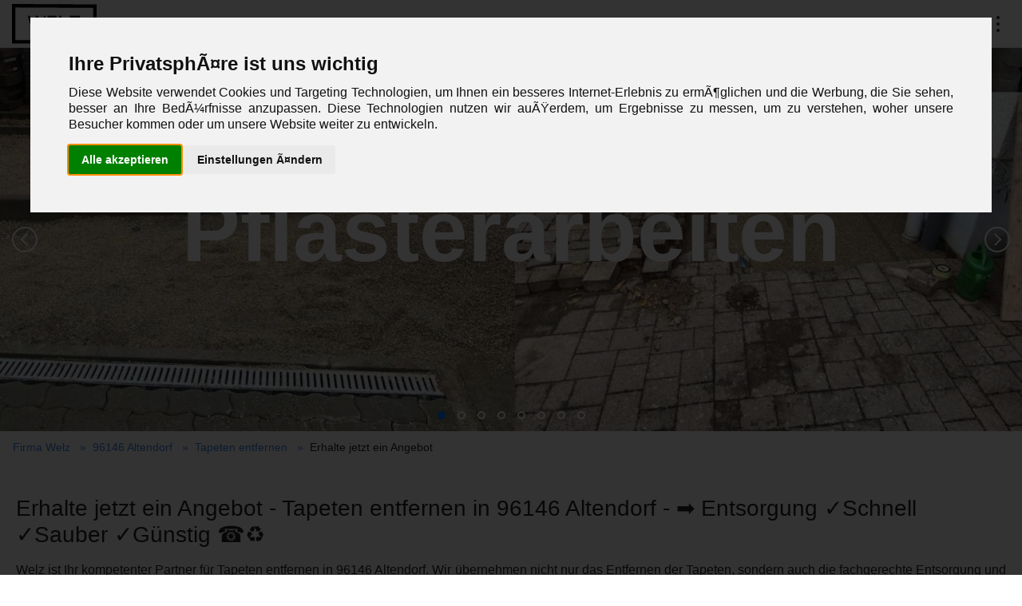

--- FILE ---
content_type: text/html
request_url: https://www.fa-welz.de/96146-altendorf/tapeten-entfernen
body_size: 10756
content:
<!doctype html><html lang="de"><head> <script>(function(w,d,s,l,i){w[l]=w[l]||[];w[l].push({'gtm.start': new Date().getTime(),event:'gtm.js'});var f=d.getElementsByTagName(s)[0], j=d.createElement(s),dl=l!='dataLayer'?'&l='+l:'';j.async=true;j.src= 'https://www.googletagmanager.com/gtm.js?id='+i+dl;f.parentNode.insertBefore(j,f); })(window,document,'script','dataLayer','GTM-T7FQPG9Z');</script>  <meta http-equiv="content-type" content="text/html; charset=utf-8"><meta name="viewport" content="width=device-width, initial-scale=1.0, maximum-scale=1.0, user-scalable=no, minimal-ui"><meta name="robots" content="INDEX,FOLLOW"><meta name="description" content="Welz ist Ihr kompetenter Partner für Tapeten entfernen in 96146 Altendorf. Wir übernehmen nicht nur das Entfernen der Tapeten, sondern auch die fachgerechte Entsorgung und eine gründliche Reinigung des Raumes. Darüber hinaus bieten wir Ihnen eine Vielzahl von Leistungen wie Entrümpelung, Abbau und Demontage sowie Renovierung und Reinigung an. Mit über 20 Jahren Erfahrung sind wir Ihr zuverlässiger Ansprechpartner in 96146 Altendorf und Umgebung. Kontaktieren Sie uns noch heute für eine kostenlose Beratung und Besichtigung."><meta name="author" content="Firma Welz"><meta name="publisher" content="Firma Welz"><meta name="copyright" content="Firma Welz"><meta name="expires" content=""><meta name="revisit-after" content="2 days"><title>Erhalte jetzt ein Angebot - Tapeten entfernen in 96146 Altendorf - ➡ Entsorgung ✓Schnell ✓Sauber ✓Günstig ☎♻</title><link rel="icon" type="image/png" href="/favicon.png"><meta name="mobile-web-app-capable" content="yes"><meta name="apple-mobile-web-app-title" content="yes"><meta name="keywords" content="Firma Welz,96146,Altendorf,Tapeten entfernen,Firma Welz, Angebot, Tapeten Entfernen, 96146 Altendorf, Preis-Leistungs-Verh&auml;ltnis, Qualit&auml;t, 1000, 25,stadt,baggerarbeiten,unser,bietet,ihnen,fundamenten,erstellung,erdarbeiten,leistungen,gartenpflege,gestalten,ihren,szlig,sserung,stein,mauerarbeiten,professionelle,pflasterarbeiten,unsere,experten,erstellen,ihrem,zuhause,materialien,individuelle,beratung,planung,hrung,wegebau,gewerbliche,zuverl,barrierefreie,einfahrten"><meta name="author" content="Firma Welz"><meta name="robots" content="follow,index"><meta property="og:site_name" content="Doctawetu" ><meta property="og:title" content="Erhalte jetzt ein Angebot - Tapeten entfernen in 96146 Altendorf - ➡ Entsorgung ✓Schnell ✓Sauber ✓Günstig ☎♻" ><meta property="og:description" content="Welz ist Ihr kompetenter Partner für Tapeten entfernen in 96146 Altendorf. Wir übernehmen nicht nur das Entfernen der Tapeten, sondern auch die fachgerechte Entsorgung und eine gründliche Reinigung des Raumes. Darüber hinaus bieten wir Ihnen eine Vielzahl von Leistungen wie Entrümpelung, Abbau und Demontage sowie Renovierung und Reinigung an. Mit über 20 Jahren Erfahrung sind wir Ihr zuverlässiger Ansprechpartner in 96146 Altendorf und Umgebung. Kontaktieren Sie uns noch heute für eine kostenlose Beratung und Besichtigung." ><meta property="og:url" content="https://www.fa-welz.de" ><meta property="og:type" content="Website" ><meta property="og:image:secure_url" content="/favicon.png" ><meta property="og:image:type" content="image/jpeg"><meta property="og:image:width" content="300"><meta property="og:image:height" content="300"><meta property="og:local" content="de" ><meta name="twitter:card" content="summary" ><meta name="twitter:title" content="Erhalte jetzt ein Angebot - Tapeten entfernen in 96146 Altendorf - ➡ Entsorgung ✓Schnell ✓Sauber ✓Günstig ☎♻" ><meta name="twitter:description" content="Welz ist Ihr kompetenter Partner für Tapeten entfernen in 96146 Altendorf. Wir übernehmen nicht nur das Entfernen der Tapeten, sondern auch die fachgerechte Entsorgung und eine gründliche Reinigung des Raumes. Darüber hinaus bieten wir Ihnen eine Vielzahl von Leistungen wie Entrümpelung, Abbau und Demontage sowie Renovierung und Reinigung an. Mit über 20 Jahren Erfahrung sind wir Ihr zuverlässiger Ansprechpartner in 96146 Altendorf und Umgebung. Kontaktieren Sie uns noch heute für eine kostenlose Beratung und Besichtigung." ><meta name="twitter:url" content="https://www.fa-welz.de" ><meta name="twitter:image" content="/favicon.png" ><meta name="twitter:local" content="de" ><meta name="twitter:type" content="article" > <link rel="stylesheet" type="text/css" href="/public/css/ca02263595f2513b9285778ca9839ce8-bundle.css"></head><body itemscope itemtype="http://schema.org/WebPage"> <noscript><iframe src="https://www.googletagmanager.com/ns.html?id=GTM-T7FQPG9Z" height="0" width="0" style="display:none;visibility:hidden"></iframe></noscript>  <header class="okayNav-header" itemscope itemtype="http://schema.org/WPHeader"> <a class="okayNav-header__logo" href="/" title="Firma Welz"> <span class="logo"> <svg height="50px" viewBox="0 0 51.388176 24.143095" xmlns="http://www.w3.org/2000/svg"> <g transform="translate(134.90206,-123.9577)"> <g aria-label="Firma Welz" style="font-size:12.7px;fill='currentColor';line-height:1.25;font-family:'Lucida Sans';-inkscape-font-specification:'Lucida Sans';stroke-width:0.264583"/> <g transform="matrix(0.98824883,0,0,1,-0.98138613,0)"> <path style="fill-rule:evenodd;stroke-width:0.396605;fill='currentColor'" d="m -148.5386,-133.41386 h 2.10097 v 47.797882 h -2.10097 z m 21.79766,0 h 2.10098 v 47.797882 h -2.10098 z m 2.10097,47.79788 0.0108,2.101006 h -23.89863 l -0.0108,-2.101006 z m -0.0107,-49.8989 0.0107,2.10101 h -23.89863 l -0.0107,-2.10101 z m -16.17424,35.20966 h 1.0418 l 7.18786,4.988613 -0.0239,-4.681143 h 0.97359 l 0.032,6.262442 h -0.97359 l -7.18786,-4.988619 0.0255,4.988619 h -1.0418 z m -0.032,-6.2499 h 9.17774 l 0.007,1.31775 h -8.20415 l 0.0214,4.17915 h -0.97359 z m -0.0356,-6.96524 h 9.17774 l 0.0265,5.18942 h -0.97359 l -0.0198,-3.87167 h -2.94555 l 0.0166,3.24417 h -0.96118 l -0.0166,-3.24417 h -3.32383 l 0.0212,4.1415 h -0.97359 z m -0.0501,-9.78899 9.16552,-2.39076 0.006,1.26754 -7.23945,1.90133 7.25812,1.75071 0.006,1.26756 -7.14147,1.65659 7.16041,2.04565 0.005,1.07302 -9.19105,-2.60411 -0.007,-1.31148 7.06717,-1.63777 -7.0843,-1.71307 z" transform="matrix(0,-1,0.99998693,0.00511363,0,0)"/> </g> </g> </svg> </span> </a> <nav itemscope itemtype="http://schema.org/SiteNavigationElement" id="nav-main" class="okayNav"> <ul> <li> <a itemprop="url" href="/kontakt" title="Kontakt"><span itemprop="name">Kontakt</span></a> </li> <li> <a itemprop="url" href="/bewertungen" title="Unsere Bewertungen"><span itemprop="name">Unsere Bewertungen</span></a> </li> <li> <a itemprop="url" href="/dienstleistungen" title="Wähle eine Dienstleistung aus"><span itemprop="name">Wähle eine Dienstleistung aus</span></a> </li> <li> <a itemprop="url" href="/staedte" title="Wähle eine Stadt aus"><span itemprop="name">Wähle eine Stadt aus</span></a> </li> <li> <a itemprop="url" href="/angebot-in-30-sekunden" title="Angebot in 30 Sekunden"><span itemprop="name">Angebot in 30 Sekunden</span></a> </li> <li> <a itemprop="url" href="/galerie" title="Galerie"><span itemprop="name">Galerie</span></a> </li> <li> <a itemprop="url" href="/wie-laeuft-eine-entruempelung-ab" title="Wie läuft eine Entrümpelung ab?"><span itemprop="name">Wie läuft eine Entrümpelung ab?</span></a> </li> <li> <a itemprop="url" href="/wie-laufen-baggerarbeiten-ab" title="Wie laufen Baggerarbeiten ab?"><span itemprop="name">Wie laufen Baggerarbeiten ab?</span></a> </li> <li> <a itemprop="url" href="/10-gruende-warum-sie-uns-beauftragen-sollten" title="10 Gründe, warum Sie uns beauftragen sollten"><span itemprop="name">10 Gründe, warum Sie uns beauftragen sollten</span></a> </li> <li><a itemprop="url" href="/auth/login" title="Der Welz Song "><span itemprop="name">Anmelden</span></a></li> </ul> </nav> </header> <section id="banner"> <div class="slice-slider slice-banner-md slice-stage-stretch slice-arrows-hide-inactive" data-slice-slider="dragSlide:false;dragToSlide:true;speed:0;arrows;arrowsLayer:1;navClass:st-arrows-over st-dots-over;dots;dotsLayer:1;theme:circle;autoplay;loop;"> <div class="position-relative h-100 w-100"> <div data-slice-static="position:absolute;width:100%;height:100%;top:0;left:0;background:#eeeeee;opacity:0;" data-slice-animate="duration:500;opacity:1;" data-slice-show="duration:1000;class:animate__jackInTheBox;" data-slice-hide="delay:800;class:animate__zoomOut;"></div> <img class="lazy-load" src="/image/b/212/tapeten-entfernen-96146-altendorf-firma-welz.jpeg" alt="Tapeten entfernen 96146 Altendorf Firma Welz" data-slice-static="position:absolute;right:0;bottom:0;width:100%;min-height:100%;opacity:0;vertical-align: middle; object-fit:cover;object-position: center;" data-slice-static-620="width:40%;" data-slice-animate="duration:100;opacity:1;" data-slice-show="delay:100;class:animate__fadeInRight;" data-slice-hide="class:animate__fadeOutLeftBig;" loading="lazy" title="Tapeten entfernen 96146 Altendorf Firma Welz"> <div data-slice-static="position:absolute;top:55%;left:0;margin-top:-1em;width:100%;text-align:center;font-size:8.5vw;" data-slice-static-620="top:50%;" data-slice-static-760="font-size:5.5vw;" data-slice-static-1740="font-size:78px;"> <div data-slice-static="font-weight:900;color:#ffffff;line-height:150px;"> <span data-slice-static="opacity:0;display:inline-block;line-height:150px;" data-slice-animate="duration:1000;opacity:1;" data-slice-show="delay:1600;class:animate__bounceIn;" data-slice-hide="class:animate__rotateOutUpLeft;">Pflasterarbeiten</span> </div> <div data-slice-static="font-weight:500;font-size:30%;color:#ffffff;"> <span data-slice-static="opacity:0;display:inline-block;" data-slice-animate="duration:1000;opacity:1;" data-slice-show="delay:2600;class:animate__fadeInUp;" data-slice-hide="class:animate__rotateOutUpLeft;">Hochwertige Pflasterarbeiten für private und gewerbliche Außenbereiche.</span> </div> </div> </div> <div class="position-relative h-100 w-100"> <div data-slice-static="position:absolute;width:100%;height:100%;top:0;left:0;background:#eeeeee;opacity:0;" data-slice-animate="duration:500;opacity:1;" data-slice-show="duration:1000;class:animate__jackInTheBox;" data-slice-hide="delay:800;class:animate__zoomOut;"></div> <img class="lazy-load" src="/image/b/206/tapeten-entfernen-96146-altendorf-firma-welz.jpeg" alt="Tapeten entfernen 96146 Altendorf Firma Welz" data-slice-static="position:absolute;right:0;bottom:0;width:100%;min-height:100%;opacity:0;vertical-align: middle; object-fit:cover;object-position: center;" data-slice-static-620="width:40%;" data-slice-animate="duration:100;opacity:1;" data-slice-show="delay:100;class:animate__fadeInRight;" data-slice-hide="class:animate__fadeOutLeftBig;" loading="lazy" title="Tapeten entfernen 96146 Altendorf Firma Welz"> <div data-slice-static="position:absolute;top:55%;left:0;margin-top:-1em;width:100%;text-align:center;font-size:8.5vw;" data-slice-static-620="top:50%;" data-slice-static-760="font-size:5.5vw;" data-slice-static-1740="font-size:78px;"> <div data-slice-static="font-weight:900;color:#ffffff;line-height:150px;"> <span data-slice-static="opacity:0;display:inline-block;line-height:150px;" data-slice-animate="duration:1000;opacity:1;" data-slice-show="delay:1600;class:animate__bounceIn;" data-slice-hide="class:animate__rotateOutUpLeft;">Baggerarbeiten</span> </div> <div data-slice-static="font-weight:500;font-size:30%;color:#ffffff;"> <span data-slice-static="opacity:0;display:inline-block;" data-slice-animate="duration:1000;opacity:1;" data-slice-show="delay:2600;class:animate__fadeInUp;" data-slice-hide="class:animate__rotateOutUpLeft;">Vielfältige Erdbewegungen, Aushubarbeiten und Baggerarbeiten.</span> </div> </div> </div> <div class="position-relative h-100 w-100"> <div data-slice-static="position:absolute;width:100%;height:100%;top:0;left:0;background:#eeeeee;opacity:0;" data-slice-animate="duration:500;opacity:1;" data-slice-show="duration:1000;class:animate__jackInTheBox;" data-slice-hide="delay:800;class:animate__zoomOut;"></div> <img class="lazy-load" src="/image/b/191/tapeten-entfernen-96146-altendorf-firma-welz.jpg" alt="Tapeten entfernen 96146 Altendorf Firma Welz" data-slice-static="position:absolute;right:0;bottom:0;width:100%;min-height:100%;opacity:0;vertical-align: middle; object-fit:cover;object-position: center;" data-slice-static-620="width:40%;" data-slice-animate="duration:100;opacity:1;" data-slice-show="delay:100;class:animate__fadeInRight;" data-slice-hide="class:animate__fadeOutLeftBig;" loading="lazy" title="Tapeten entfernen 96146 Altendorf Firma Welz"> <div data-slice-static="position:absolute;top:55%;left:0;margin-top:-1em;width:100%;text-align:center;font-size:8.5vw;" data-slice-static-620="top:50%;" data-slice-static-760="font-size:5.5vw;" data-slice-static-1740="font-size:78px;"> <div data-slice-static="font-weight:900;color:#ffffff;line-height:150px;"> <span data-slice-static="opacity:0;display:inline-block;line-height:150px;" data-slice-animate="duration:1000;opacity:1;" data-slice-show="delay:1600;class:animate__bounceIn;" data-slice-hide="class:animate__rotateOutUpLeft;">Grabauflösung - Rückbau </span> </div> <div data-slice-static="font-weight:500;font-size:30%;color:#ffffff;"> <span data-slice-static="opacity:0;display:inline-block;" data-slice-animate="duration:1000;opacity:1;" data-slice-show="delay:2600;class:animate__fadeInUp;" data-slice-hide="class:animate__rotateOutUpLeft;">Sensible Durchführung von Grabauflösungen und Grabrückbauten.</span> </div> </div> </div> <div class="position-relative h-100 w-100"> <div data-slice-static="position:absolute;width:100%;height:100%;top:0;left:0;background:#eeeeee;opacity:0;" data-slice-animate="duration:500;opacity:1;" data-slice-show="duration:1000;class:animate__jackInTheBox;" data-slice-hide="delay:800;class:animate__zoomOut;"></div> <img class="lazy-load" src="/image/b/209/tapeten-entfernen-96146-altendorf-firma-welz.jpeg" alt="Tapeten entfernen 96146 Altendorf Firma Welz" data-slice-static="position:absolute;right:0;bottom:0;width:100%;min-height:100%;opacity:0;vertical-align: middle; object-fit:cover;object-position: center;" data-slice-static-620="width:40%;" data-slice-animate="duration:100;opacity:1;" data-slice-show="delay:100;class:animate__fadeInRight;" data-slice-hide="class:animate__fadeOutLeftBig;" loading="lazy" title="Tapeten entfernen 96146 Altendorf Firma Welz"> <div data-slice-static="position:absolute;top:55%;left:0;margin-top:-1em;width:100%;text-align:center;font-size:8.5vw;" data-slice-static-620="top:50%;" data-slice-static-760="font-size:5.5vw;" data-slice-static-1740="font-size:78px;"> <div data-slice-static="font-weight:900;color:#ffffff;line-height:150px;"> <span data-slice-static="opacity:0;display:inline-block;line-height:150px;" data-slice-animate="duration:1000;opacity:1;" data-slice-show="delay:1600;class:animate__bounceIn;" data-slice-hide="class:animate__rotateOutUpLeft;">Rodungsarbeiten</span> </div> <div data-slice-static="font-weight:500;font-size:30%;color:#ffffff;"> <span data-slice-static="opacity:0;display:inline-block;" data-slice-animate="duration:1000;opacity:1;" data-slice-show="delay:2600;class:animate__fadeInUp;" data-slice-hide="class:animate__rotateOutUpLeft;">Fachgerechte Rodung von Bäumen und Sträuchern.</span> </div> </div> </div> <div class="position-relative h-100 w-100"> <div data-slice-static="position:absolute;width:100%;height:100%;top:0;left:0;background:#eeeeee;opacity:0;" data-slice-animate="duration:500;opacity:1;" data-slice-show="duration:1000;class:animate__jackInTheBox;" data-slice-hide="delay:800;class:animate__zoomOut;"></div> <img class="lazy-load" src="/image/b/211/tapeten-entfernen-96146-altendorf-firma-welz.jpeg" alt="Tapeten entfernen 96146 Altendorf Firma Welz" data-slice-static="position:absolute;right:0;bottom:0;width:100%;min-height:100%;opacity:0;vertical-align: middle; object-fit:cover;object-position: center;" data-slice-static-620="width:40%;" data-slice-animate="duration:100;opacity:1;" data-slice-show="delay:100;class:animate__fadeInRight;" data-slice-hide="class:animate__fadeOutLeftBig;" loading="lazy" title="Tapeten entfernen 96146 Altendorf Firma Welz"> <div data-slice-static="position:absolute;top:55%;left:0;margin-top:-1em;width:100%;text-align:center;font-size:8.5vw;" data-slice-static-620="top:50%;" data-slice-static-760="font-size:5.5vw;" data-slice-static-1740="font-size:78px;"> <div data-slice-static="font-weight:900;color:#ffffff;line-height:150px;"> <span data-slice-static="opacity:0;display:inline-block;line-height:150px;" data-slice-animate="duration:1000;opacity:1;" data-slice-show="delay:1600;class:animate__bounceIn;" data-slice-hide="class:animate__rotateOutUpLeft;">Abrissarbeiten</span> </div> <div data-slice-static="font-weight:500;font-size:30%;color:#ffffff;"> <span data-slice-static="opacity:0;display:inline-block;" data-slice-animate="duration:1000;opacity:1;" data-slice-show="delay:2600;class:animate__fadeInUp;" data-slice-hide="class:animate__rotateOutUpLeft;">Professionelle Abriss- und Entkernungsarbeiten für Gebäude aller Art.</span> </div> </div> </div> <div class="position-relative h-100 w-100"> <div data-slice-static="position:absolute;width:100%;height:100%;top:0;left:0;background:#eeeeee;opacity:0;" data-slice-animate="duration:500;opacity:1;" data-slice-show="duration:1000;class:animate__jackInTheBox;" data-slice-hide="delay:800;class:animate__zoomOut;"></div> <img class="lazy-load" src="/image/b/216/tapeten-entfernen-96146-altendorf-firma-welz.jpeg" alt="Tapeten entfernen 96146 Altendorf Firma Welz" data-slice-static="position:absolute;right:0;bottom:0;width:100%;min-height:100%;opacity:0;vertical-align: middle; object-fit:cover;object-position: center;" data-slice-static-620="width:40%;" data-slice-animate="duration:100;opacity:1;" data-slice-show="delay:100;class:animate__fadeInRight;" data-slice-hide="class:animate__fadeOutLeftBig;" loading="lazy" title="Tapeten entfernen 96146 Altendorf Firma Welz"> <div data-slice-static="position:absolute;top:55%;left:0;margin-top:-1em;width:100%;text-align:center;font-size:8.5vw;" data-slice-static-620="top:50%;" data-slice-static-760="font-size:5.5vw;" data-slice-static-1740="font-size:78px;"> <div data-slice-static="font-weight:900;color:#ffffff;line-height:150px;"> <span data-slice-static="opacity:0;display:inline-block;line-height:150px;" data-slice-animate="duration:1000;opacity:1;" data-slice-show="delay:1600;class:animate__bounceIn;" data-slice-hide="class:animate__rotateOutUpLeft;">Vieles ...</span> </div> <div data-slice-static="font-weight:500;font-size:30%;color:#ffffff;"> <span data-slice-static="opacity:0;display:inline-block;" data-slice-animate="duration:1000;opacity:1;" data-slice-show="delay:2600;class:animate__fadeInUp;" data-slice-hide="class:animate__rotateOutUpLeft;">Vieles aus einer Hand... </span> </div> </div> </div> <div class="position-relative h-100 w-100"> <div data-slice-static="position:absolute;width:100%;height:100%;top:0;left:0;background:#eeeeee;opacity:0;" data-slice-animate="duration:500;opacity:1;" data-slice-show="duration:1000;class:animate__jackInTheBox;" data-slice-hide="delay:800;class:animate__zoomOut;"></div> <img class="lazy-load" src="/image/b/193/tapeten-entfernen-96146-altendorf-firma-welz.jpg" alt="Tapeten entfernen 96146 Altendorf Firma Welz" data-slice-static="position:absolute;right:0;bottom:0;width:100%;min-height:100%;opacity:0;vertical-align: middle; object-fit:cover;object-position: center;" data-slice-static-620="width:40%;" data-slice-animate="duration:100;opacity:1;" data-slice-show="delay:100;class:animate__fadeInRight;" data-slice-hide="class:animate__fadeOutLeftBig;" loading="lazy" title="Tapeten entfernen 96146 Altendorf Firma Welz"> <div data-slice-static="position:absolute;top:55%;left:0;margin-top:-1em;width:100%;text-align:center;font-size:8.5vw;" data-slice-static-620="top:50%;" data-slice-static-760="font-size:5.5vw;" data-slice-static-1740="font-size:78px;"> <div data-slice-static="font-weight:900;color:#ffffff;line-height:150px;"> <span data-slice-static="opacity:0;display:inline-block;line-height:150px;" data-slice-animate="duration:1000;opacity:1;" data-slice-show="delay:1600;class:animate__bounceIn;" data-slice-hide="class:animate__rotateOutUpLeft;">Gartengestaltung</span> </div> <div data-slice-static="font-weight:500;font-size:30%;color:#ffffff;"> <span data-slice-static="opacity:0;display:inline-block;" data-slice-animate="duration:1000;opacity:1;" data-slice-show="delay:2600;class:animate__fadeInUp;" data-slice-hide="class:animate__rotateOutUpLeft;">Kreative Gartengestaltung und Pflege von Außenanlagen.</span> </div> </div> </div> <div class="position-relative h-100 w-100"> <div data-slice-static="position:absolute;width:100%;height:100%;top:0;left:0;background:#eeeeee;opacity:0;" data-slice-animate="duration:500;opacity:1;" data-slice-show="duration:1000;class:animate__jackInTheBox;" data-slice-hide="delay:800;class:animate__zoomOut;"></div> <img class="lazy-load" src="/image/b/192/tapeten-entfernen-96146-altendorf-firma-welz.jpg" alt="Tapeten entfernen 96146 Altendorf Firma Welz" data-slice-static="position:absolute;right:0;bottom:0;width:100%;min-height:100%;opacity:0;vertical-align: middle; object-fit:cover;object-position: center;" data-slice-static-620="width:40%;" data-slice-animate="duration:100;opacity:1;" data-slice-show="delay:100;class:animate__fadeInRight;" data-slice-hide="class:animate__fadeOutLeftBig;" loading="lazy" title="Tapeten entfernen 96146 Altendorf Firma Welz"> <div data-slice-static="position:absolute;top:55%;left:0;margin-top:-1em;width:100%;text-align:center;font-size:8.5vw;" data-slice-static-620="top:50%;" data-slice-static-760="font-size:5.5vw;" data-slice-static-1740="font-size:78px;"> <div data-slice-static="font-weight:900;color:#ffffff;line-height:150px;"> <span data-slice-static="opacity:0;display:inline-block;line-height:150px;" data-slice-animate="duration:1000;opacity:1;" data-slice-show="delay:1600;class:animate__bounceIn;" data-slice-hide="class:animate__rotateOutUpLeft;">Bodenbeläge Entfernung</span> </div> <div data-slice-static="font-weight:500;font-size:30%;color:#ffffff;"> <span data-slice-static="opacity:0;display:inline-block;" data-slice-animate="duration:1000;opacity:1;" data-slice-show="delay:2600;class:animate__fadeInUp;" data-slice-hide="class:animate__rotateOutUpLeft;">Effiziente Entfernung und Entsorgung alter Fußböden.</span> </div> </div> </div> </div> </section> <section id="breadcrumb"> <ul itemscope itemtype="http://schema.org/BreadcrumbList"> <li itemprop="itemListElement" itemscope itemtype="http://schema.org/ListItem"><a itemprop="item" href="/" title="Firma Welz"><span itemprop="name">Firma Welz</span></a> <meta itemprop="position" content="0"> </li> <li itemprop="itemListElement" itemscope itemtype="http://schema.org/ListItem"><a itemprop="item" href="/96146-altendorf" title="96146 Altendorf"><span itemprop="name">96146 Altendorf</span></a> <meta itemprop="position" content="1"> </li> <li itemprop="itemListElement" itemscope itemtype="http://schema.org/ListItem"><a itemprop="item" href="/tapeten-entfernen" title="Tapeten entfernen"><span itemprop="name">Tapeten entfernen</span></a> <meta itemprop="position" content="2"> </li> <li itemprop="itemListElement" itemscope itemtype="http://schema.org/ListItem"><span itemprop="name">Erhalte jetzt ein Angebot</span> <meta itemprop="position" content="3"> </li> </ul> </section> <main itemscope itemprop="mainContentOfPage"> <section> <div class="inner"> <h1>Erhalte jetzt ein Angebot - Tapeten entfernen in 96146 Altendorf - ➡ Entsorgung ✓Schnell ✓Sauber ✓Günstig ☎♻</h1> <p>Welz ist Ihr kompetenter Partner für Tapeten entfernen in 96146 Altendorf. Wir übernehmen nicht nur das Entfernen der Tapeten, sondern auch die fachgerechte Entsorgung und eine gründliche Reinigung des Raumes. Darüber hinaus bieten wir Ihnen eine Vielzahl von Leistungen wie Entrümpelung, Abbau und Demontage sowie Renovierung und Reinigung an. Mit über 20 Jahren Erfahrung sind wir Ihr zuverlässiger Ansprechpartner in 96146 Altendorf und Umgebung. Kontaktieren Sie uns noch heute für eine kostenlose Beratung und Besichtigung.</p> <div class="grid l5"> <div class="item" style="font-size: 24px; text-align: center; white-space: nowrap; line-height: 36px;"><i class="fas fa-envelope"></i> <a href="mailto:info@fa-welz.de <<< BITTE KONTAKTFORMULAR VERWENDEN ! " title="info@fa-welz.de <<< BITTE KONTAKTFORMULAR VERWENDEN ! ">info@fa-welz.de <<< BITTE KONTAKTFORMULAR VERWENDEN ! </a></div> <div class="item" style="font-size: 24px; text-align: center; white-space: nowrap; line-height: 36px;"><i class="fas fa-phone"></i> <a href="tel:09547872733" title="09547 872733">09547 872733</a></div> <div class="item" style="font-size: 18px; text-align: center; line-height: 18px;"><i class="fas fa-store"></i> Von 08 - 22 Uhr heute geöffnet</div> <div class="item" style="font-size: 18px; text-align: center; line-height: 18px;"><i class="fas fa-map-marker-alt"></i> <a target="_blank" href="https://goo.gl/maps/prWzEKBuYArXBNQk8" title="Marktplatz 11, 96179 Rattelsdorf">Marktplatz 11, 96179 Rattelsdorf</a></div> <div class="item" style="font-size: 18px; text-align: center; white-space: nowrap; line-height: 36px;"><a class="button" style="background: #ff7200!important;" href="/angebot-in-30-sekunden" title="Angebot in 30 Sekunden"><i class="fas fa-arrow-right"></i> Angebot einholen</a></div> </div> </div></section> <section class="text"> <div class="inner"> <div class="grid l3"><div class="item"><img alt="Tapeten entfernen 96146 Altendorf Firma Welz" src="/image/s/101/tapeten-entfernen-96146-altendorf-firma-welz.jpeg" title="Tapeten entfernen 96146 Altendorf Firma Welz" class="lazy-load" loading="lazy"><h3 style="text-align: center;"><strong>Komplette Räumung und Entsorgung in 96146 Altendorf</strong></h3><br>Von der Planung über die Durchführung bis zur Übergabe der besenreinen Räumung an unsere Kunden sind wir Ihr zuverlässiger Partner. Wir bieten kostenlose Besichtigung und Beratung an und übernehmen Entrümpelung, Räumung und Entsorgung, Umzüge, Transporte und Möbelmontagen. Auch Reinigungs- und Renovierungsarbeiten werden von uns fachgerecht erledigt.</div><div class="item"><img alt="Tapeten entfernen 96146 Altendorf Firma Welz" src="/image/s/72/tapeten-entfernen-96146-altendorf-firma-welz.jpeg" title="Tapeten entfernen 96146 Altendorf Firma Welz" class="lazy-load" loading="lazy"><h3 style="text-align: center;"><strong>Fachgerechter Abbau und Demontage in 96146 Altendorf</strong></h3><br>Wir bieten Ihnen eine professionelle und umweltschonende Entsorgungslösung für Möbel, Gegenstände und Abfälle. Dabei werden alle zu entsorgenden Materialien fachgerecht abgebaut, sortiert und entsorgt. Zum demontieren von Möbeln, Lampen, Gardinen, Teppich, Laminat, Parket, Wand- und Bodenfliesen sind wir bestens ausgestattet.</div><div class="item"><img alt="Tapeten entfernen 96146 Altendorf Firma Welz" src="/image/s/114/tapeten-entfernen-96146-altendorf-firma-welz.jpeg" title="Tapeten entfernen 96146 Altendorf Firma Welz" class="lazy-load" loading="lazy"><h3 style="text-align: center;"><strong>Komplettlösungen für Renovierung und Reinigung in 96146 Altendorf</strong></h3><br>Wir übernehmen auch komplette Renovierungs- und Reinigungsarbeiten. Unsere erfahrenen Handwerker kümmern sich um die Entkernung, Demontage, Rückbau, Einbau, Malerarbeiten, Fliesen verlegen, Parkettarbeiten, Laminat, Möbelaufbau und andere Montagearbeiten. Auch die Reinigung, Desinfektion und Grundreinigung sind von uns gewährleistet.</div></div> </div> </section> <section class="offer"> <div class="inner"> <form action="/user/request/cost/send" method="post"> <div class="form white"> <div class="header"> <h2>Angebot in 30 Sekunden</h2><br> </div> <div class="content"> <b>Worum geht es?</b> <br> <select name="subject" style="background-color: #f9f9f9; border: 1px solid #ccc; padding: 10px; width: 100%; box-sizing: border-box; border-radius: 4px; font-size: 16px;"> <option>Haus oder Wohnungsauflösung</option> <option>Baudienstleistung</option> <option>Ankauf</option> <option>Sontiges</option> </select><br><br> <table class="contact"> <tr> <td> <b>Vor- und Nachname</b> <br> <input type="text" name="name" maxlength="128" required style="background-color: #f9f9f9; border: 1px solid #ccc; padding: 10px; width: 100%; box-sizing: border-box; border-radius: 4px; font-size: 16px;"> </td> <td> <b>Straße und Nr.</b> <br> <input type="text" name="adress" maxlength="128" required style="background-color: #f9f9f9; border: 1px solid #ccc; padding: 10px; width: 100%; box-sizing: border-box; border-radius: 4px; font-size: 16px;"> </td> </tr> <tr> <td> <b>PLZ</b> <br> <input type="text" name="postcode" maxlength="5" required style="background-color: #f9f9f9; border: 1px solid #ccc; padding: 10px; width: 100%; box-sizing: border-box; border-radius: 4px; font-size: 16px;"> </td> <td> <b>Ort</b> <br> <input type="text" name="city" maxlength="64" required style="background-color: #f9f9f9; border: 1px solid #ccc; padding: 10px; width: 100%; box-sizing: border-box; border-radius: 4px; font-size: 16px;"> </td> </tr> <tr> <td> <b>Telefonnummer</b> <br> <input type="text" name="phone" maxlength="32" required style="background-color: #f9f9f9; border: 1px solid #ccc; padding: 10px; width: 100%; box-sizing: border-box; border-radius: 4px; font-size: 16px;"> </td> <td> <b>E-Mail-Adresse</b> <br> <input type="email" name="email" maxlength="128" required style="background-color: #f9f9f9; border: 1px solid #ccc; padding: 10px; width: 100%; box-sizing: border-box; border-radius: 4px; font-size: 16px;" onfocus="this.style.backgroundColor='#f9f9f9';"> </td> </tr> </table> <b>Zusätzliche Anmerkungen</b> <textarea rows="5" name="message" placeholder="Ihre zusätzlichen Anmerkungen..." maxlength="1040" style="background-color: #f9f9f9; border: 1px solid #ccc; padding: 10px; width: 100%; box-sizing: border-box; border-radius: 4px; font-size: 16px;"></textarea><br>  <div class="captcha-container"> <b>Sicherheitscode:</b> <span class="captcha-box">4517</span> <span class="captcha-hint">- Geben Sie den 4-stelligen Code ins untere Feld ein.</span> </div> <input type="text" name="captcha_code" maxlength="4" required style="background-color: #f9f9f9; border: 1px solid #ccc; padding: 10px; width: 100px; box-sizing: border-box; border-radius: 4px; font-size: 16px; text-align: center;"> </div> <div class="footer"> <span class="muted">Mit Klick auf "Jetzt Ihr Angebot ermitteln" stimmen Sie der <a href="/privacy" title="Datenschutzerklärung">Datenschutzerklärung</a> und den <a href="/terms" title="AGB">AGB</a> zu.</span> <br> <span class="success">✔ Ihre Anfrage ist kostenlos und unverbindlich</span> <br><br> <input type="submit" value="Jetzt Ihr Angebot ermitteln" style="padding: 10px 20px; font-size: 18px; background-color: #007bff; color: white; border: none; border-radius: 5px; cursor: pointer;"> </div> </div> </form> </div></section> <section class="text"> <div class="inner"> <h2 class="decorated"><span>Baggerarbeiten und Erdarbeiten</span></h2> <div class="grid l3"><div class="item"><img src="/image/s/30/tapeten-entfernen-96146-altendorf-firma-welz.jpeg" alt="Tapeten entfernen 96146 Altendorf Firma Welz" title="Tapeten entfernen 96146 Altendorf Firma Welz" class="lazy-load" loading="lazy"><br><h3 style="text-align: center;"><strong>Baggerarbeiten in&nbsp;</strong></h3><h3 style="text-align: center;"><strong>96146 Altendorf<br></strong></h3>Unser Unternehmen bietet Ihnen eine Vielzahl von Baggerarbeiten in 96146 Altendorf an, wie z.B.:<ul><li>Aushub von Fundamenten</li><li>Aufsch&uuml;ttung von Gel&auml;nde</li><li>Erstellung von Zufahrten und Parkpl&auml;tzen</li><li>Abtragung von Erdmassen</li></ul></div><div class="item"><img src="/image/s/29/tapeten-entfernen-96146-altendorf-firma-welz.jpeg" alt="Tapeten entfernen 96146 Altendorf Firma Welz" title="Tapeten entfernen 96146 Altendorf Firma Welz" class="lazy-load" loading="lazy"><br><h3 style="text-align: center;"><strong>Erdarbeiten in&nbsp;</strong></h3><h3 style="text-align: center;"><strong>96146 Altendorf<br></strong></h3>Wir sind Ihr Ansprechpartner f&uuml;r Erdarbeiten jeder Art, darunter fallen z.B.:<ul><li>Planieren und Verdichten von Fl&auml;chen</li><li>Herstellung von kleinen Baugruben und Fundamenten in 96146 Altendorf.</li><li>Erstellung von Entw&auml;sserungssystemen</li><li>Abtransport von Boden und Schutt</li></ul></div><div class="item"><img src="/image/s/118/tapeten-entfernen-96146-altendorf-firma-welz.jpeg" alt="Tapeten entfernen 96146 Altendorf Firma Welz" title="Tapeten entfernen 96146 Altendorf Firma Welz" class="lazy-load" loading="lazy"><br><h3 style="text-align: center;"><strong>Unsere Leistungen in&nbsp;</strong></h3><h3 style="text-align: center;"><strong>96146 Altendorf<br></strong></h3>Unser erfahrenes Team bietet Ihnen folgende Leistungen:<ul><li>Kostenlose Besichtigung und Angebotserstellung.</li><li>Individuelle Beratung und Planung</li><li>Schnelle und effiziente Ausf&uuml;hrung</li><li>Umfassende Reinigung und Entsorgung in 96146 Altendorf.</li></ul></div></div> </div> </section> <section class="faq"> <div class="inner"> <h2 class="decorated"><span>Häufige Kundenfragen</span></h2> <div class="grid l2"> <div class="item container"> <div class="faq-c"> <div class="faq-q"><span class="faq-t">+</span>Was sind Baggerarbeiten? </div> <div class="faq-a"><p><p>Baggerarbeiten sind T&auml;tigkeiten, bei denen Bagger eingesetzt werden, um Erde, Sand, Schotter, Steine oder andere Materialien zu bewegen oder zu entfernen. Baggerarbeiten werden in der Regel im Rahmen von Bauarbeiten oder anderen Infrastrukturprojekten durchgef&uuml;hrt.</p></p></div> </div> </div> <div class="item container"> <div class="faq-c"> <div class="faq-q"><span class="faq-t">+</span>Welche Art von Baggern gibt es? </div> <div class="faq-a"><p><p>Es gibt verschiedene Arten von Baggern, darunter Radlader, Kettenbagger, Mobilbagger und Raupenbagger. Die Wahl des Baggers h&auml;ngt von der Art der Arbeit ab, die durchgef&uuml;hrt werden soll.</p></p></div> </div> </div> <div class="item container"> <div class="faq-c"> <div class="faq-q"><span class="faq-t">+</span>Was sind Erdarbeiten? </div> <div class="faq-a"><p><p>Erdarbeiten umfassen eine Vielzahl von T&auml;tigkeiten, die im Zusammenhang mit dem Boden stehen, einschlie&szlig;lich Graben, Abtragen oder Aufsch&uuml;tten von Materialien und Nivellieren von Gel&auml;nde.</p></p></div> </div> </div> <div class="item container"> <div class="faq-c"> <div class="faq-q"><span class="faq-t">+</span>Für welche Projekte werden Baggerarbeiten und Erdarbeiten benötigt? </div> <div class="faq-a"><p><p>Baggerarbeiten und Erdarbeiten werden f&uuml;r eine Vielzahl von Projekten ben&ouml;tigt, einschlie&szlig;lich Stra&szlig;enbau, Kellerbau, Poolbau, Fundamentarbeiten und Landschaftsgestaltung.</p></p></div> </div> </div> <div class="item container"> <div class="faq-c"> <div class="faq-q"><span class="faq-t">+</span>Wer führt Bagger- und Erdarbeiten durch? </div> <div class="faq-a"><p><p>Bagger- und Erdarbeiten werden von speziell ausgebildeten Bauarbeitern und Maschinisten durchgef&uuml;hrt, die &uuml;ber das erforderliche Fachwissen, die Erfahrung und das Equipment verf&uuml;gen, um die Arbeit sicher und effektiv auszuf&uuml;hren.</p></p></div> </div> </div> <div class="item container"> <div class="faq-c"> <div class="faq-q"><span class="faq-t">+</span>Wie können wir sicherstellen, dass unsere Baggerarbeiten sicher sind? </div> <div class="faq-a"><p><p>Unser Unternehmen stellt sicher, dass alle Bagger- und Erdarbeiten unter strikter Einhaltung von Sicherheitsma&szlig;nahmen und Vorschriften ausgef&uuml;hrt werden. Unsere Mitarbeiter sind geschult und zertifiziert, um die Arbeit sicher und effektiv auszuf&uuml;hren.</p></p></div> </div> </div> <div class="item container"> <div class="faq-c"> <div class="faq-q"><span class="faq-t">+</span>Wie viel kosten Baggerarbeiten und Erdarbeiten? </div> <div class="faq-a"><p><p>Die Kosten f&uuml;r Baggerarbeiten und Erdarbeiten variieren je nach Art und Umfang der Arbeit sowie je nach Region und Marktbedingungen. Kontaktieren Sie uns f&uuml;r ein genaues Angebot.</p></p></div> </div> </div> <div class="item container"> <div class="faq-c"> <div class="faq-q"><span class="faq-t">+</span>Wie lange dauern Baggerarbeiten und Erdarbeiten? </div> <div class="faq-a"><p><p>Die Dauer von Bagger- und Erdarbeiten h&auml;ngt von der Art und Komplexit&auml;t der Arbeit ab. Wir planen sorgf&auml;ltig und arbeiten effektiv, um unsere Projekte auf Zeit und innerhalb des Budgets abzuschlie&szlig;en.</p></p></div> </div> </div> <div class="item container"> <div class="faq-c"> <div class="faq-q"><span class="faq-t">+</span>Bieten Sie auch Landschaftsgestaltungsdienstleistungen an? </div> <div class="faq-a"><p><p>Ja, unser Unternehmen bietet auch Landschaftsgestaltungsdienstleistungen an, einschlie&szlig;lich Entfernen von Str&auml;uchern und B&auml;umen, Bodenvorbereitung, Mulchen und Pflanzung.</p></p></div> </div> </div> <div class="item container"> <div class="faq-c"> <div class="faq-q"><span class="faq-t">+</span>Benötigt mein Projekt eine spezielle Genehmigung für Baggerarbeiten und Erdarbeiten? </div> <div class="faq-a"><p><p>Die Anforderungen f&uuml;r Baggerarbeiten und Erdarbeiten variieren je nach Region. Wir k&ouml;nnen Ihnen bei der Beantragung erforderlicher Genehmigungen und Genehmigungen helfen.</p></p></div> </div> </div> </div> </div></section> <section class="text"> <div class="inner"> <h2 class="decorated"><span>Garten- und Landschaftsbau</span></h2> <div class="grid l3"><div class="item"><img src="/image/s/52/tapeten-entfernen-96146-altendorf-firma-welz.jpeg" alt="Tapeten entfernen 96146 Altendorf Firma Welz" title="Tapeten entfernen 96146 Altendorf Firma Welz" class="lazy-load" loading="lazy"><h3 style="text-align: center;"><strong>Gartenpflege und -gestaltung</strong></h3><br><p>Wir sorgen f&uuml;r eine perfekte Wohlf&uuml;hloase im Gr&uuml;nen und gestalten Ihren Garten nach Ihren W&uuml;nschen.</p><ul><li>Gartengestaltung und -planung</li><li>Regelm&auml;&szlig;ige Gartenpflege und -wartung</li><li>Gartenbew&auml;sserung und -entw&auml;sserung</li><li>Baumschnitt und -f&auml;llung</li></ul></div><div class="item"><img src="/image/s/41/tapeten-entfernen-96146-altendorf-firma-welz.jpeg" alt="Tapeten entfernen 96146 Altendorf Firma Welz" title="Tapeten entfernen 96146 Altendorf Firma Welz" class="lazy-load" loading="lazy"><h3 style="text-align: center;"><strong>Stein- und Mauerarbeiten</strong></h3><br><p>Wir setzen Akzente mit stilvollen Stein- und Mauerarbeiten und schaffen so einzigartige Au&szlig;enbereiche.</p><ul><li>Naturstein- und Pflasterarbeiten</li><li>Trockenmauern und Gabionen</li><li>Stufen und Treppen</li><li>Hang- und St&uuml;tzmauern</li></ul></div><div class="item"><img src="/image/s/29/tapeten-entfernen-96146-altendorf-firma-welz.jpeg" alt="Tapeten entfernen 96146 Altendorf Firma Welz" title="Tapeten entfernen 96146 Altendorf Firma Welz" class="lazy-load" loading="lazy"><h3 style="text-align: center;"><strong>Teichbau und -pflege</strong></h3><br><p>Unsere Teichexperten gestalten und pflegen faszinierende Wasserwelten f&uuml;r Ihre Entspannung und Erholung.</p><ul><li>Teichplanung und -bau</li><li>Teichpflege und -reinigung</li><li>Wasserfall- und Bachlaufbau</li><li>Teichzubeh&ouml;r und -technik</li></ul></div></div> </div> </section> <section class="gallery"> <div class="inner"> <h2 class="decorated"><span>Pflasterarbeiten</span></h2> <div class="owl-carousel owl-theme"> <div class="gallery item"> <a href="/image/s/137/tapeten-entfernen-96146-altendorf-pflasterarbeiten-firma-welz.jpeg" title="image-137" target="_blank"><img class="image lazy-load" src="/image/s/137/tapeten-entfernen-96146-altendorf-pflasterarbeiten-firma-welz.jpeg" alt="Tapeten entfernen 96146 Altendorf Pflasterarbeiten Firma Welz" title="Tapeten entfernen 96146 Altendorf Pflasterarbeiten Firma Welz" loading="lazy"></a> </div> <div class="gallery item"> <a href="/image/s/128/tapeten-entfernen-96146-altendorf-pflasterarbeiten-firma-welz.jpeg" title="image-128" target="_blank"><img class="image lazy-load" src="/image/s/128/tapeten-entfernen-96146-altendorf-pflasterarbeiten-firma-welz.jpeg" alt="Tapeten entfernen 96146 Altendorf Pflasterarbeiten Firma Welz" title="Tapeten entfernen 96146 Altendorf Pflasterarbeiten Firma Welz" loading="lazy"></a> </div> <div class="gallery item"> <a href="/image/s/140/tapeten-entfernen-96146-altendorf-pflasterarbeiten-firma-welz.jpeg" title="image-140" target="_blank"><img class="image lazy-load" src="/image/s/140/tapeten-entfernen-96146-altendorf-pflasterarbeiten-firma-welz.jpeg" alt="Tapeten entfernen 96146 Altendorf Pflasterarbeiten Firma Welz" title="Tapeten entfernen 96146 Altendorf Pflasterarbeiten Firma Welz" loading="lazy"></a> </div> <div class="gallery item"> <a href="/image/s/138/tapeten-entfernen-96146-altendorf-pflasterarbeiten-firma-welz.jpeg" title="image-138" target="_blank"><img class="image lazy-load" src="/image/s/138/tapeten-entfernen-96146-altendorf-pflasterarbeiten-firma-welz.jpeg" alt="Tapeten entfernen 96146 Altendorf Pflasterarbeiten Firma Welz" title="Tapeten entfernen 96146 Altendorf Pflasterarbeiten Firma Welz" loading="lazy"></a> </div> <div class="gallery item"> <a href="/image/s/141/tapeten-entfernen-96146-altendorf-pflasterarbeiten-firma-welz.jpeg" title="image-141" target="_blank"><img class="image lazy-load" src="/image/s/141/tapeten-entfernen-96146-altendorf-pflasterarbeiten-firma-welz.jpeg" alt="Tapeten entfernen 96146 Altendorf Pflasterarbeiten Firma Welz" title="Tapeten entfernen 96146 Altendorf Pflasterarbeiten Firma Welz" loading="lazy"></a> </div> <div class="gallery item"> <a href="/image/s/190/tapeten-entfernen-96146-altendorf-pflasterarbeiten-firma-welz.jpg" title="image-190" target="_blank"><img class="image lazy-load" src="/image/s/190/tapeten-entfernen-96146-altendorf-pflasterarbeiten-firma-welz.jpg" alt="Tapeten entfernen 96146 Altendorf Pflasterarbeiten Firma Welz" title="Tapeten entfernen 96146 Altendorf Pflasterarbeiten Firma Welz" loading="lazy"></a> </div> <div class="gallery item"> <a href="/image/s/136/tapeten-entfernen-96146-altendorf-pflasterarbeiten-firma-welz.jpeg" title="image-136" target="_blank"><img class="image lazy-load" src="/image/s/136/tapeten-entfernen-96146-altendorf-pflasterarbeiten-firma-welz.jpeg" alt="Tapeten entfernen 96146 Altendorf Pflasterarbeiten Firma Welz" title="Tapeten entfernen 96146 Altendorf Pflasterarbeiten Firma Welz" loading="lazy"></a> </div> <div class="gallery item"> <a href="/image/s/135/tapeten-entfernen-96146-altendorf-pflasterarbeiten-firma-welz.jpeg" title="image-135" target="_blank"><img class="image lazy-load" src="/image/s/135/tapeten-entfernen-96146-altendorf-pflasterarbeiten-firma-welz.jpeg" alt="Tapeten entfernen 96146 Altendorf Pflasterarbeiten Firma Welz" title="Tapeten entfernen 96146 Altendorf Pflasterarbeiten Firma Welz" loading="lazy"></a> </div> <div class="gallery item"> <a href="/image/s/127/tapeten-entfernen-96146-altendorf-pflasterarbeiten-firma-welz.jpeg" title="image-127" target="_blank"><img class="image lazy-load" src="/image/s/127/tapeten-entfernen-96146-altendorf-pflasterarbeiten-firma-welz.jpeg" alt="Tapeten entfernen 96146 Altendorf Pflasterarbeiten Firma Welz" title="Tapeten entfernen 96146 Altendorf Pflasterarbeiten Firma Welz" loading="lazy"></a> </div> <div class="gallery item"> <a href="/image/s/142/tapeten-entfernen-96146-altendorf-pflasterarbeiten-firma-welz.jpeg" title="image-142" target="_blank"><img class="image lazy-load" src="/image/s/142/tapeten-entfernen-96146-altendorf-pflasterarbeiten-firma-welz.jpeg" alt="Tapeten entfernen 96146 Altendorf Pflasterarbeiten Firma Welz" title="Tapeten entfernen 96146 Altendorf Pflasterarbeiten Firma Welz" loading="lazy"></a> </div> <div class="gallery item"> <a href="/image/s/134/tapeten-entfernen-96146-altendorf-pflasterarbeiten-firma-welz.jpeg" title="image-134" target="_blank"><img class="image lazy-load" src="/image/s/134/tapeten-entfernen-96146-altendorf-pflasterarbeiten-firma-welz.jpeg" alt="Tapeten entfernen 96146 Altendorf Pflasterarbeiten Firma Welz" title="Tapeten entfernen 96146 Altendorf Pflasterarbeiten Firma Welz" loading="lazy"></a> </div> </div> </div></section> <section class="text"> <div class="inner"> <h2 class="decorated"><span>Pflasterarbeiten und Wegebau</span></h2> <div class="grid l3"><div class="item"><img src="/image/s/142/tapeten-entfernen-96146-altendorf-firma-welz.jpeg" alt="Tapeten entfernen 96146 Altendorf Firma Welz" title="Tapeten entfernen 96146 Altendorf Firma Welz" class="lazy-load" loading="lazy"><h3 style="text-align: center;"><strong>Professionelle Pflasterarbeiten</strong></h3><br><p>Wir bieten Ihnen eine breite Palette an Pflasterarbeiten f&uuml;r Ihre Einfahrt, Terrasse oder Gartenwege. Unsere Experten erstellen ma&szlig;geschneiderte L&ouml;sungen, die perfekt zu Ihrem Zuhause passen.</p><ul><li>Qualitativ hochwertige Materialien</li><li>Individuelle Beratung und Planung</li><li>Professionelle Ausf&uuml;hrung</li></ul></div><div class="item"><img src="/image/s/31/tapeten-entfernen-96146-altendorf-firma-welz.jpeg" alt="Tapeten entfernen 96146 Altendorf Firma Welz" title="Tapeten entfernen 96146 Altendorf Firma Welz" class="lazy-load" loading="lazy"><h3 style="text-align: center;"><strong>Wegebau f&uuml;r private und gewerbliche Kunden</strong></h3><br><p>Ob f&uuml;r Ihr Eigenheim oder eine gewerbliche Immobilie, wir sind Ihr zuverl&auml;ssiger Partner f&uuml;r den Wegebau. Von der Materialauswahl bis zur Fertigstellung setzen wir auf h&ouml;chste Qualit&auml;t und Zuverl&auml;ssigkeit.</p><ul><li>Erstellung von Wegen und Zufahrten</li><li>Umfassende Planung und Beratung</li><li>Termingerechte Ausf&uuml;hrung</li></ul></div><div class="item"><img src="/image/s/25/tapeten-entfernen-96146-altendorf-firma-welz.jpeg" alt="Tapeten entfernen 96146 Altendorf Firma Welz" title="Tapeten entfernen 96146 Altendorf Firma Welz" class="lazy-load" loading="lazy"><h3 style="text-align: center;"><strong>Barrierefreie Wege und Einfahrten</strong></h3><br><p>Wir helfen Ihnen dabei, barrierefreie Wege und Einfahrten zu gestalten. Unsere Experten beraten Sie gerne zu den passenden Materialien und erstellen Ihnen ein individuelles Angebot.</p><ul><li>Barrierefreier Zugang zu Ihrem Zuhause</li><li>Individuelle Gestaltungsm&ouml;glichkeiten</li><li>Professionelle Umsetzung</li></ul></div></div> </div> </section> <section class="rating"> <div class="inner"> <h2 class="decorated"><span>Das sagen unsere Kunden</span></h2> <div class="owl-carousel owl-theme"> <div class="item" style="border:none;"> <span style="display: none"> <span >5</span> </span> <i style="font-size: 30px; color: #000000;" class="fa fa-user"></i><br><br> <strong style="text-align: center"> <i class="fa fa-star" aria-hidden="true" style="color:gold;"></i> <i class="fa fa-star" aria-hidden="true" style="color:gold;"></i> <i class="fa fa-star" aria-hidden="true" style="color:gold;"></i> <i class="fa fa-star" aria-hidden="true" style="color:gold;"></i> <i class="fa fa-star" aria-hidden="true" style="color:gold;"></i> <br><br> <span itemprop="author">Christian K.</span></strong> <p>Ich kann Haushaltsaufl&ouml;sungen jedem empfehlen, der eine schnelle und professionelle L&ouml;sung f&uuml;r eine Haushaltsaufl&ouml;sung ben&ouml;tigt. Die Mitarbeiter waren sehr hilfsbereit und haben die Arbeit gr&uuml;ndlich erledigt.</p> <span> 02.20.2016</span><br> </div> <div class="item" style="border:none;"> <span style="display: none"> <span >4</span> </span> <i style="font-size: 30px; color: #000000;" class="fa fa-user"></i><br><br> <strong style="text-align: center"> <i class="fa fa-star" aria-hidden="true" style="color:gold;"></i> <i class="fa fa-star" aria-hidden="true" style="color:gold;"></i> <i class="fa fa-star" aria-hidden="true" style="color:gold;"></i> <i class="fa fa-star" aria-hidden="true" style="color:gold;"></i> <br><br> <span itemprop="author">Anna L.</span></strong> <p>Die Haushaltsauflösung wurde sorgfältig und zeitnah durchgeführt. Ein paar Details wurden vergessen, aber insgesamt war ich zufrieden.</p> <span> 06.15.2019</span><br> </div> <div class="item" style="border:none;"> <span style="display: none"> <span >5</span> </span> <i style="font-size: 30px; color: #000000;" class="fa fa-user"></i><br><br> <strong style="text-align: center"> <i class="fa fa-star" aria-hidden="true" style="color:gold;"></i> <i class="fa fa-star" aria-hidden="true" style="color:gold;"></i> <i class="fa fa-star" aria-hidden="true" style="color:gold;"></i> <i class="fa fa-star" aria-hidden="true" style="color:gold;"></i> <i class="fa fa-star" aria-hidden="true" style="color:gold;"></i> <br><br> <span itemprop="author">Helene M.</span></strong> <p>Ich war wirklich erstaunt über die Professionalität Ihres Unternehmens bei der Auflösung meines Haushalts. Die gesamte Mannschaft war sehr höflich und effizient und hat wirklich gute Arbeit geleistet. Ich würde Ihre Dienste jedem empfehlen, der eine seriöse Firma benötigt, die eine Hausauflösung durchführt.</p> <span> 05.05.2005</span><br> </div> <div class="item" style="border:none;"> <span style="display: none"> <span >5</span> </span> <i style="font-size: 30px; color: #000000;" class="fa fa-user"></i><br><br> <strong style="text-align: center"> <i class="fa fa-star" aria-hidden="true" style="color:gold;"></i> <i class="fa fa-star" aria-hidden="true" style="color:gold;"></i> <i class="fa fa-star" aria-hidden="true" style="color:gold;"></i> <i class="fa fa-star" aria-hidden="true" style="color:gold;"></i> <i class="fa fa-star" aria-hidden="true" style="color:gold;"></i> <br><br> <span itemprop="author">Jan-Luca M.</span></strong> <p>Ich habe die Haushaltsaufl&ouml;sung meiner Oma in Auftrag gegeben und war sehr zufrieden mit der schnellen und professionellen Arbeit des Teams. Alles wurde schnell und zuverl&auml;ssig erledigt und auch der Preis war fair. Klare Weiterempfehlung!</p> <span> 08.16.2013</span><br> </div> <div class="item" style="border:none;"> <span style="display: none"> <span >5</span> </span> <i style="font-size: 30px; color: #000000;" class="fa fa-user"></i><br><br> <strong style="text-align: center"> <i class="fa fa-star" aria-hidden="true" style="color:gold;"></i> <i class="fa fa-star" aria-hidden="true" style="color:gold;"></i> <i class="fa fa-star" aria-hidden="true" style="color:gold;"></i> <i class="fa fa-star" aria-hidden="true" style="color:gold;"></i> <i class="fa fa-star" aria-hidden="true" style="color:gold;"></i> <br><br> <span itemprop="author">Dominik W.</span></strong> <p>Ich habe diese Firma für unsere Haushaltsauflösung genutzt und war sehr zufrieden damit. Alles wurde schnell und professionell erledigt.</p> <span> 07.30.2010</span><br> </div> <div class="item" style="border:none;"> <span style="display: none"> <span >5</span> </span> <i style="font-size: 30px; color: #000000;" class="fa fa-user"></i><br><br> <strong style="text-align: center"> <i class="fa fa-star" aria-hidden="true" style="color:gold;"></i> <i class="fa fa-star" aria-hidden="true" style="color:gold;"></i> <i class="fa fa-star" aria-hidden="true" style="color:gold;"></i> <i class="fa fa-star" aria-hidden="true" style="color:gold;"></i> <i class="fa fa-star" aria-hidden="true" style="color:gold;"></i> <br><br> <span itemprop="author">Sabine H.</span></strong> <p>Die Haushaltsauflösung meiner Großeltern wurde von dieser Firma zu unserer vollsten Zufriedenheit erledigt. Pünktlich, zuverlässig und sehr professionell. Vielen Dank!</p> <span> 07.10.2000</span><br> </div> <div class="item" style="border:none;"> <span style="display: none"> <span >5</span> </span> <i style="font-size: 30px; color: #000000;" class="fa fa-user"></i><br><br> <strong style="text-align: center"> <i class="fa fa-star" aria-hidden="true" style="color:gold;"></i> <i class="fa fa-star" aria-hidden="true" style="color:gold;"></i> <i class="fa fa-star" aria-hidden="true" style="color:gold;"></i> <i class="fa fa-star" aria-hidden="true" style="color:gold;"></i> <i class="fa fa-star" aria-hidden="true" style="color:gold;"></i> <br><br> <span itemprop="author">Maximilian K.</span></strong> <p>Ich habe die Haushaltsaufl&ouml;sung meiner Gro&szlig;mutter in Auftrag gegeben und war &auml;u&szlig;erst zufrieden mit der schnellen und professionellen Arbeit des Teams. Alles wurde schnell und zuverl&auml;ssig erledigt und auch der Preis war fair. Klare Weiterempfehlung!</p> <span> 10.15.2018</span><br> </div> <div class="item" style="border:none;"> <span style="display: none"> <span >5</span> </span> <i style="font-size: 30px; color: #000000;" class="fa fa-user"></i><br><br> <strong style="text-align: center"> <i class="fa fa-star" aria-hidden="true" style="color:gold;"></i> <i class="fa fa-star" aria-hidden="true" style="color:gold;"></i> <i class="fa fa-star" aria-hidden="true" style="color:gold;"></i> <i class="fa fa-star" aria-hidden="true" style="color:gold;"></i> <i class="fa fa-star" aria-hidden="true" style="color:gold;"></i> <br><br> <span itemprop="author">Kathrin F.</span></strong> <p>Ich hatte einige alte M&ouml;bel, die ich verkaufen wollte und habe mich an das Unternehmen gewendet. Der Ankauf verlief reibungslos und zu einem fairen Preis. Das Team war sehr freundlich und hat alles vor Ort begutachtet. Absolut empfehlenswert!</p> <span> 10.20.2004</span><br> </div> <div class="item" style="border:none;"> <span style="display: none"> <span >5</span> </span> <i style="font-size: 30px; color: #000000;" class="fa fa-user"></i><br><br> <strong style="text-align: center"> <i class="fa fa-star" aria-hidden="true" style="color:gold;"></i> <i class="fa fa-star" aria-hidden="true" style="color:gold;"></i> <i class="fa fa-star" aria-hidden="true" style="color:gold;"></i> <i class="fa fa-star" aria-hidden="true" style="color:gold;"></i> <i class="fa fa-star" aria-hidden="true" style="color:gold;"></i> <br><br> <span itemprop="author">Julia F.</span></strong> <p>Die Mitarbeiter sind sehr kompetent und haben meine Wohnung schnell und sauber entr&uuml;mpelt.</p> <span> 03.12.2010</span><br> </div> <div class="item" style="border:none;"> <span style="display: none"> <span >5</span> </span> <i style="font-size: 30px; color: #000000;" class="fa fa-user"></i><br><br> <strong style="text-align: center"> <i class="fa fa-star" aria-hidden="true" style="color:gold;"></i> <i class="fa fa-star" aria-hidden="true" style="color:gold;"></i> <i class="fa fa-star" aria-hidden="true" style="color:gold;"></i> <i class="fa fa-star" aria-hidden="true" style="color:gold;"></i> <i class="fa fa-star" aria-hidden="true" style="color:gold;"></i> <br><br> <span itemprop="author">Jürgen P.</span></strong> <p>Die Baudienstleistungen von Haushaltsaufl&ouml;sungen waren hervorragend. Sie haben mir bei der Renovierung meines Badezimmers geholfen und das Ergebnis war fantastisch. Sehr empfehlenswert!</p> <span> 08.03.2014</span><br> </div> <div class="item" style="border:none;"> <span style="display: none"> <span >5</span> </span> <i style="font-size: 30px; color: #000000;" class="fa fa-user"></i><br><br> <strong style="text-align: center"> <i class="fa fa-star" aria-hidden="true" style="color:gold;"></i> <i class="fa fa-star" aria-hidden="true" style="color:gold;"></i> <i class="fa fa-star" aria-hidden="true" style="color:gold;"></i> <i class="fa fa-star" aria-hidden="true" style="color:gold;"></i> <i class="fa fa-star" aria-hidden="true" style="color:gold;"></i> <br><br> <span itemprop="author">Julia M.</span></strong> <p>Das Team von Haushaltsaufl&ouml;sungen hat unsere Erwartungen &uuml;bertroffen. Die Wohnung wurde schnell und professionell ger&auml;umt.</p> <span> 05.12.2001</span><br> </div> <div class="item" style="border:none;"> <span style="display: none"> <span >5</span> </span> <i style="font-size: 30px; color: #000000;" class="fa fa-user"></i><br><br> <strong style="text-align: center"> <i class="fa fa-star" aria-hidden="true" style="color:gold;"></i> <i class="fa fa-star" aria-hidden="true" style="color:gold;"></i> <i class="fa fa-star" aria-hidden="true" style="color:gold;"></i> <i class="fa fa-star" aria-hidden="true" style="color:gold;"></i> <i class="fa fa-star" aria-hidden="true" style="color:gold;"></i> <br><br> <span itemprop="author">Julia M.</span></strong> <p>Die Baudienstleistungen haben meine Erwartungen übertroffen. Das Team hat exzellente Arbeit geleistet und war sehr zuverlässig.</p> <span> 07.20.2022</span><br> </div> <div class="item" style="border:none;"> <span style="display: none"> <span >5</span> </span> <i style="font-size: 30px; color: #000000;" class="fa fa-user"></i><br><br> <strong style="text-align: center"> <i class="fa fa-star" aria-hidden="true" style="color:gold;"></i> <i class="fa fa-star" aria-hidden="true" style="color:gold;"></i> <i class="fa fa-star" aria-hidden="true" style="color:gold;"></i> <i class="fa fa-star" aria-hidden="true" style="color:gold;"></i> <i class="fa fa-star" aria-hidden="true" style="color:gold;"></i> <br><br> <span itemprop="author">Lena H.</span></strong> <p>Ich habe das Unternehmen für eine Haushaltsauflösung beauftragt und war sehr begeistert. Die Mitarbeiter waren sehr freundlich und haben alles schnell und gründlich erledigt.</p> <span> 10.12.2014</span><br> </div> <div class="item" style="border:none;"> <span style="display: none"> <span >5</span> </span> <i style="font-size: 30px; color: #000000;" class="fa fa-user"></i><br><br> <strong style="text-align: center"> <i class="fa fa-star" aria-hidden="true" style="color:gold;"></i> <i class="fa fa-star" aria-hidden="true" style="color:gold;"></i> <i class="fa fa-star" aria-hidden="true" style="color:gold;"></i> <i class="fa fa-star" aria-hidden="true" style="color:gold;"></i> <i class="fa fa-star" aria-hidden="true" style="color:gold;"></i> <br><br> <span itemprop="author">Leonie P.</span></strong> <p>Ich habe eine Baudienstleistung in Anspruch genommen und war &auml;u&szlig;erst zufrieden mit dem Ergebnis. Die Arbeit wurde schnell und professionell erledigt und auch die Kommunikation war top. Klare Weiterempfehlung!</p> <span> 12.02.2015</span><br> </div> <div class="item" style="border:none;"> <span style="display: none"> <span >5</span> </span> <i style="font-size: 30px; color: #000000;" class="fa fa-user"></i><br><br> <strong style="text-align: center"> <i class="fa fa-star" aria-hidden="true" style="color:gold;"></i> <i class="fa fa-star" aria-hidden="true" style="color:gold;"></i> <i class="fa fa-star" aria-hidden="true" style="color:gold;"></i> <i class="fa fa-star" aria-hidden="true" style="color:gold;"></i> <i class="fa fa-star" aria-hidden="true" style="color:gold;"></i> <br><br> <span itemprop="author">Lea P.</span></strong> <p>Ich habe eine Baudienstleistung in Anspruch genommen und war &auml;u&szlig;erst zufrieden mit dem Ergebnis. Das Team war &auml;u&szlig;erst professionell und zuverl&auml;ssig und auch die Kommunikation war top. Klare Weiterempfehlung!</p> <span> 07.22.2019</span><br> </div> <div class="item" style="border:none;"> <span style="display: none"> <span >5</span> </span> <i style="font-size: 30px; color: #000000;" class="fa fa-user"></i><br><br> <strong style="text-align: center"> <i class="fa fa-star" aria-hidden="true" style="color:gold;"></i> <i class="fa fa-star" aria-hidden="true" style="color:gold;"></i> <i class="fa fa-star" aria-hidden="true" style="color:gold;"></i> <i class="fa fa-star" aria-hidden="true" style="color:gold;"></i> <i class="fa fa-star" aria-hidden="true" style="color:gold;"></i> <br><br> <span itemprop="author">Peter H.</span></strong> <p>Ich war sehr zufrieden mit den Baudienstleistungen von Haushaltsaufl&ouml;sungen. Sie haben mir bei der Renovierung meines Hauses sehr geholfen. Sehr kompetente und zuverl&auml;ssige Handwerker!</p> <span> 05.20.2002</span><br> </div> <div class="item" style="border:none;"> <span style="display: none"> <span >5</span> </span> <i style="font-size: 30px; color: #000000;" class="fa fa-user"></i><br><br> <strong style="text-align: center"> <i class="fa fa-star" aria-hidden="true" style="color:gold;"></i> <i class="fa fa-star" aria-hidden="true" style="color:gold;"></i> <i class="fa fa-star" aria-hidden="true" style="color:gold;"></i> <i class="fa fa-star" aria-hidden="true" style="color:gold;"></i> <i class="fa fa-star" aria-hidden="true" style="color:gold;"></i> <br><br> <span itemprop="author">Lisa B.</span></strong> <p>Ich hatte einige alte M&ouml;bel, die ich verkaufen wollte und habe den Ankaufservice genutzt. Das Team war &auml;u&szlig;erst professionell und hat alles schnell und unkompliziert erledigt. Auch der Preis war fair. Sehr empfehlenswert!</p> <span> 04.27.2017</span><br> </div> <div class="item" style="border:none;"> <span style="display: none"> <span >4</span> </span> <i style="font-size: 30px; color: #000000;" class="fa fa-user"></i><br><br> <strong style="text-align: center"> <i class="fa fa-star" aria-hidden="true" style="color:gold;"></i> <i class="fa fa-star" aria-hidden="true" style="color:gold;"></i> <i class="fa fa-star" aria-hidden="true" style="color:gold;"></i> <i class="fa fa-star" aria-hidden="true" style="color:gold;"></i> <br><br> <span itemprop="author">Julia H.</span></strong> <p>Ich habe das Unternehmen für eine Haushaltsauflösung beauftragt und war sehr zufrieden mit der Arbeit. Schnell, professionell und zuverlässig. Gerne wieder!</p> <span> 06.23.2005</span><br> </div> <div class="item" style="border:none;"> <span style="display: none"> <span >5</span> </span> <i style="font-size: 30px; color: #000000;" class="fa fa-user"></i><br><br> <strong style="text-align: center"> <i class="fa fa-star" aria-hidden="true" style="color:gold;"></i> <i class="fa fa-star" aria-hidden="true" style="color:gold;"></i> <i class="fa fa-star" aria-hidden="true" style="color:gold;"></i> <i class="fa fa-star" aria-hidden="true" style="color:gold;"></i> <i class="fa fa-star" aria-hidden="true" style="color:gold;"></i> <br><br> <span itemprop="author">Carina K.</span></strong> <p>Ich habe die Haushaltsaufl&ouml;sung meines Gro&szlig;vaters in Auftrag gegeben und war wirklich begeistert von der professionellen Arbeit des Teams. Alles wurde schnell und zuverl&auml;ssig erledigt. Auch die Preis-Leistung hat gestimmt. Eine klare Empfehlung!</p> <span> 07.18.2006</span><br> </div> <div class="item" style="border:none;"> <span style="display: none"> <span >5</span> </span> <i style="font-size: 30px; color: #000000;" class="fa fa-user"></i><br><br> <strong style="text-align: center"> <i class="fa fa-star" aria-hidden="true" style="color:gold;"></i> <i class="fa fa-star" aria-hidden="true" style="color:gold;"></i> <i class="fa fa-star" aria-hidden="true" style="color:gold;"></i> <i class="fa fa-star" aria-hidden="true" style="color:gold;"></i> <i class="fa fa-star" aria-hidden="true" style="color:gold;"></i> <br><br> <span itemprop="author">Laura K.</span></strong> <p>Ich bin sehr zufrieden mit der Haushaltsauflösung durch dieses Unternehmen. Kompetentes und freundliches Personal, das alles perfekt organisiert hat. Kann ich wärmstens empfehlen!</p> <span> 04.25.2002</span><br> </div> <div class="item" style="border:none;"> <span style="display: none"> <span >5</span> </span> <i style="font-size: 30px; color: #000000;" class="fa fa-user"></i><br><br> <strong style="text-align: center"> <i class="fa fa-star" aria-hidden="true" style="color:gold;"></i> <i class="fa fa-star" aria-hidden="true" style="color:gold;"></i> <i class="fa fa-star" aria-hidden="true" style="color:gold;"></i> <i class="fa fa-star" aria-hidden="true" style="color:gold;"></i> <i class="fa fa-star" aria-hidden="true" style="color:gold;"></i> <br><br> <span itemprop="author">Hannah M.</span></strong> <p>Die Haushaltsauflösung wurde schnell und professionell durchgeführt. Das Personal war sehr freundlich und zuvorkommend. Ich kann dieses Unternehmen nur empfehlen!</p> <span> 05.09.2017</span><br> </div> <div class="item" style="border:none;"> <span style="display: none"> <span >5</span> </span> <i style="font-size: 30px; color: #000000;" class="fa fa-user"></i><br><br> <strong style="text-align: center"> <i class="fa fa-star" aria-hidden="true" style="color:gold;"></i> <i class="fa fa-star" aria-hidden="true" style="color:gold;"></i> <i class="fa fa-star" aria-hidden="true" style="color:gold;"></i> <i class="fa fa-star" aria-hidden="true" style="color:gold;"></i> <i class="fa fa-star" aria-hidden="true" style="color:gold;"></i> <br><br> <span itemprop="author">Tim S.</span></strong> <p>Ich habe die Baudienstleistungen in Anspruch genommen und bin mehr als zufrieden damit. Das Team ist sehr professionell und arbeitet schnell und effizient.</p> <span> 10.10.2003</span><br> </div> <div class="item" style="border:none;"> <span style="display: none"> <span >5</span> </span> <i style="font-size: 30px; color: #000000;" class="fa fa-user"></i><br><br> <strong style="text-align: center"> <i class="fa fa-star" aria-hidden="true" style="color:gold;"></i> <i class="fa fa-star" aria-hidden="true" style="color:gold;"></i> <i class="fa fa-star" aria-hidden="true" style="color:gold;"></i> <i class="fa fa-star" aria-hidden="true" style="color:gold;"></i> <i class="fa fa-star" aria-hidden="true" style="color:gold;"></i> <br><br> <span itemprop="author">Marie C.</span></strong> <p>Ich habe die Haushaltsaufl&ouml;sung meines verstorbenen Vaters in Auftrag gegeben und war sehr zufrieden mit der schnellen und zuverl&auml;ssigen Arbeit des Teams. Sowohl vor Ort als auch in der Kommunikation war alles top. Klare Weiterempfehlung!</p> <span> 11.07.2010</span><br> </div> <div class="item" style="border:none;"> <span style="display: none"> <span >5</span> </span> <i style="font-size: 30px; color: #000000;" class="fa fa-user"></i><br><br> <strong style="text-align: center"> <i class="fa fa-star" aria-hidden="true" style="color:gold;"></i> <i class="fa fa-star" aria-hidden="true" style="color:gold;"></i> <i class="fa fa-star" aria-hidden="true" style="color:gold;"></i> <i class="fa fa-star" aria-hidden="true" style="color:gold;"></i> <i class="fa fa-star" aria-hidden="true" style="color:gold;"></i> <br><br> <span itemprop="author">Tom S.</span></strong> <p>Ich war zufrieden mit dem Ankaufservice, jedoch h&auml;tte ich mir etwas mehr Transparenz bei der Preisgestaltung gew&uuml;nscht. Trotzdem war das Team sehr freundlich und die Abwicklung insgesamt unkompliziert.</p> <span> 09.10.2016</span><br> </div> <div class="item" style="border:none;"> <span style="display: none"> <span >5</span> </span> <i style="font-size: 30px; color: #000000;" class="fa fa-user"></i><br><br> <strong style="text-align: center"> <i class="fa fa-star" aria-hidden="true" style="color:gold;"></i> <i class="fa fa-star" aria-hidden="true" style="color:gold;"></i> <i class="fa fa-star" aria-hidden="true" style="color:gold;"></i> <i class="fa fa-star" aria-hidden="true" style="color:gold;"></i> <i class="fa fa-star" aria-hidden="true" style="color:gold;"></i> <br><br> <span itemprop="author">Elisabeth S.</span></strong> <p>Die Haushaltsauflösung meines Elternhauses übertraf meine Erwartungen. Das Team war schnell, gründlich und freundlich. Auch die abschließende Reinigung war tadellos. Vielen Dank!</p> <span> 10.10.2022</span><br> </div> </div> </div></section><section class="contact"> <div class="inner"> <h2 class="decorated"><span>Kontaktdaten</span></h2> <div class="grid l2"> <div class="item"> <h3><b>Öffnungszeiten</b></h3> <table style="width: 100%;"> <tbody> <tr> <td>Montag:</td> <td>08:00 - 22:00</td> </tr> <tr> <td>Dienstag:</td> <td>08:00 - 22:00</td> </tr> <tr> <td>Mittwoch:</td> <td>08:00 - 22:00</td> </tr> <tr> <td>Donnerstag:</td> <td>08:00 - 22:00</td> </tr> <tr> <td>Freitag:</td> <td>08:00 - 22:00</td> </tr> <tr> <td>Samstag:</td> <td>08:00 - 22:00</td> </tr> <tr> <td>Sonntag:</td> <td>08:00 - 22:00</td> </tr> </tbody> </table> </div> <div class="item"> <h3><b>Kontaktdaten</b></h3> <table style="width: 100%;"> <tbody> <tr> <td>Firma:</td> <td>Firma Welz</td> </tr> <tr> <td>Straße:</td> <td>Marktplatz 11</td> </tr> <tr> <td>Ort:</td> <td>96179 Rattelsdorf</td> </tr> <tr> <td>E-Mail:</td> <td><a href="mailto:info@fa-welz.de <<< BITTE KONTAKTFORMULAR VERWENDEN ! ">info@fa-welz.de <<< BITTE KONTAKTFORMULAR VERWENDEN ! </a></td> </tr> <tr> <td>Telefon:</td> <td><a href="tel:09547872733">09547 872733</a></td> </tr> </tbody> </table> </div> </div> </div></section> </main><footer itemscope itemtype="http://schema.org/WPFooter"> <div class="inner"> <h3 style="text-align: center">Überblick über Firma Welz</h3> <p>Wir sind ein junges und dynamisches Unternehmen aus Bamberg und bieten unseren Kunden in Bamberg und den umliegenden Landkreisen professionelle Dienstleistungen im Bereich Haushaltauflösung und Baggerarbeiten an. Unsere erfahrenen Experten setzen sich mit viel Engagement und Fachwissen für die Zufriedenheit unserer Kunden ein. Entdecken Sie unser umfangreiches Angebot und lassen Sie sich von unserem erstklassigen Service überzeugen.</p> <div class="grid l4"> <div class="item"> <h4>Weitere Links</h4> <ul> <li> <a itemprop="url" href="/terms" title="Allgemeine Geschäftsbedingungen"><span itemprop="name">Allgemeine Geschäftsbedingungen</span></a> </li> <li> <a itemprop="url" href="/privacy" title="Datenschutzerklärung"><span itemprop="name">Datenschutzerklärung</span></a> </li> <li> <a itemprop="url" href="/impressum" title="Impressum"><span itemprop="name">Impressum</span></a> </li> <li> <a itemprop="url" href="/" title="Startseite"><span itemprop="name">Startseite</span></a> </li> <li> <a itemprop="url" href="/kontakt" title="Kontakt"><span itemprop="name">Kontakt</span></a> </li> <li> <a itemprop="url" href="/auth/login" title="Anmeldung"><span itemprop="name">Anmeldung</span></a> </li> <li> <a itemprop="url" href="/angebot-in-30-sekunden" title="Angebot in 30 Sekunden"><span itemprop="name">Angebot in 30 Sekunden</span></a> </li> <li> <a itemprop="url" href="/galerie" title="Galerie"><span itemprop="name">Galerie</span></a> </li> <li> <a itemprop="url" href="/wie-laeuft-eine-entruempelung-ab" title="Wie läuft eine Entrümpelung ab?"><span itemprop="name">Wie läuft eine Entrümpelung ab?</span></a> </li> <li> <a itemprop="url" href="/wie-laufen-baggerarbeiten-ab" title="Wie laufen Baggerarbeiten ab?"><span itemprop="name">Wie laufen Baggerarbeiten ab?</span></a> </li> <li> <a itemprop="url" href="/10-gruende-warum-sie-uns-beauftragen-sollten" title="10 Gründe, warum Sie uns beauftragen sollten"><span itemprop="name">10 Gründe, warum Sie uns beauftragen sollten</span></a> </li> <li> <a itemprop="url" href="/wichtig-bitte-lesen" title="Wichtig-Bitte-LESEN"><span itemprop="name">Wichtig-Bitte-LESEN</span></a> </li> <li> <a itemprop="url" href="/kleinanzeigen-de-die-wahrheit" title="Kleinanzeigen.de – Die Wahrheit"><span itemprop="name">Kleinanzeigen.de – Die Wahrheit</span></a> </li> <li> <a itemprop="url" href="/kleinanzeigen-de-willkuer-inkompetenz-und-zweierlei-mass-herr-w" title="Kleinanzeigen.de – Willkür, Inkompetenz und zweierlei Maß? Herr W. ruft an."><span itemprop="name">Kleinanzeigen.de – Willkür, Inkompetenz und zweierlei Maß? Herr W. ruft an.</span></a> </li> <li> <a itemprop="url" href="/erfahrung-mit-100-bamberg" title="Erfahrung mit 100%Bamberg "><span itemprop="name">Erfahrung mit 100%Bamberg </span></a> </li> <li> <a itemprop="url" href="/pressemitteilung-entruempelung-bamberg-firma-welz" title="Pressemitteilung Entrümpelung Bamberg Firma Welz "><span itemprop="name">Pressemitteilung Entrümpelung Bamberg Firma Welz </span></a> </li> <li> <a itemprop="url" href="/gutschein-rabatt-praemie" title="Gutschein / Rabatt / Prämie "><span itemprop="name">Gutschein / Rabatt / Prämie </span></a> </li> <li> <a itemprop="url" href="/der-welz-song" title="Der Welz Song "><span itemprop="name">Der Welz Song </span></a> </li> </ul> </div> <div class="item"> <h4>Öffnungszeiten</h4> <table style="width: 100%;"> <tbody> <tr> <td>Montag:</td> <td>08:00 - 22:00</td> </tr> <tr> <td>Dienstag:</td> <td>08:00 - 22:00</td> </tr> <tr> <td>Mittwoch:</td> <td>08:00 - 22:00</td> </tr> <tr> <td>Donnerstag:</td> <td>08:00 - 22:00</td> </tr> <tr> <td>Freitag:</td> <td>08:00 - 22:00</td> </tr> <tr> <td>Samstag:</td> <td>08:00 - 22:00</td> </tr> <tr> <td>Sonntag:</td> <td>08:00 - 22:00</td> </tr> </tbody> </table> </div> <div class="item"> <h4>Kontaktdaten</h4> <table style="width: 100%;"> <tbody> <tr> <td>Firma:</td> <td>Firma Welz</td> </tr> <tr> <td>Straße:</td> <td>Marktplatz 11</td> </tr> <tr> <td>Ort:</td> <td>96179 Rattelsdorf</td> </tr> <tr> <td>E-Mail:</td> <td><a href="mailto:info@fa-welz.de <<< BITTE KONTAKTFORMULAR VERWENDEN ! " title="info@fa-welz.de <<< BITTE KONTAKTFORMULAR VERWENDEN ! ">info@fa-welz.de <<< BITTE KONTAKTFORMULAR VERWENDEN ! </a></td> </tr> <tr> <td>Telefon:</td> <td><a href="tel:09547872733" title="09547 872733">09547 872733</a></td> </tr> </tbody> </table> </div> <div class="item"> <h4>Firmenbeschreibung</h4> <p>Wir sind ist in den verschiedenen Landkreisen für Sie tätig und erbring sämtliche Arbeiten im Rahmen der Haushaltsauflösung in Bamberg. Sie benötigen eine Top Firma für Ihre Haushaltsauflösung in Bamberg dann sind Sie bei uns genau Richtig und aus der Umgebung nicht erst Hunderte Km entfernt. Seit über 25 Jahren sind wie in den Bereichen Haushaltsauflösung nicht nur in Bamberg sondern auch in vielen weitern Ortschaften erfolgreich tätig. Qualität muss nicht teuer sein! Unser günstiges Preis-Leistungs-Verhältnis wird Sie zufrieden stellen. Und wir garantieren Ihnen ,das wir alles zu Ihrer Zufriedenheit und wie besprochen bzw. schriftlich in einer Auftragsbestätigung mit einem Festpreis erledigen. Preiswert - Schnell - Zuverlässig</p> </div> </div> <div itemscope itemtype="http://schema.org/SiteNavigationElement"> <div class="copyright">Copyright &copy; <span itemprop="copyrightYear">2000 - 2026</span> <span itemprop="copyrightHolder" itemscope itemtype="http://schema.org/Person"> <span itemprop="name">Firma Welz</span> </span>. <span>Alle Rechte vorbehalten.</span> </div> </div> </div></footer><script src="/public/js/2bf30aff22cb9bfaa32ce301b72d7d0f-bundle.js"></script><noscript>Cookie Consent by <a href="https://www.PrivacyPolicies.com/cookie-consent/" rel="nofollow noopener">PrivacyPolicies.com</a></noscript></body></html>